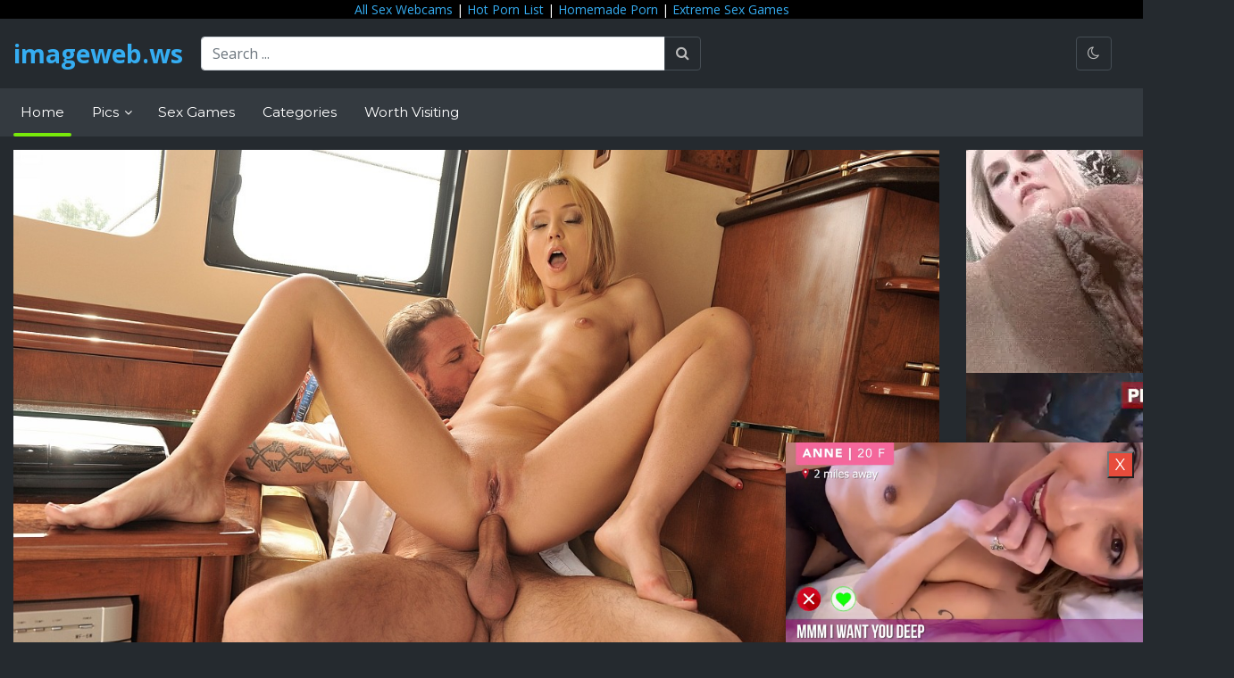

--- FILE ---
content_type: text/html; charset=UTF-8
request_url: https://www.imageweb.ws/pretty-blonde-nataly-von-has-anal-sex-with-older-guy-pornstar
body_size: 12877
content:
<!doctype html>
<html lang="en">
<head>
    <meta charset="UTF-8">
    <meta name="viewport"
          content="width=device-width, user-scalable=no, initial-scale=1.0, maximum-scale=1.0, minimum-scale=1.0">
    <meta http-equiv="X-UA-Compatible" content="ie=edge">
    <title>    Pretty Blonde Nataly Von Has Anal Sex With Older Guy Pornstar
 - imageweb.ws</title>
    <meta name="description" content="">
    <meta name="keywords" content="">

    <!-- CSS -->
    <link rel="stylesheet"
          href="https://fonts.googleapis.com/css2?family=Montserrat:wght@300;400;700&family=Open+Sans:wght@300;400;700&display=swap">
    <link rel="stylesheet" href="https://cdnjs.cloudflare.com/ajax/libs/twitter-bootstrap/4.3.1/css/bootstrap.min.css"
          integrity="sha256-YLGeXaapI0/5IgZopewRJcFXomhRMlYYjugPLSyNjTY=" crossorigin="anonymous"/>
    <link rel="stylesheet" href="https://cdnjs.cloudflare.com/ajax/libs/font-awesome/4.7.0/css/font-awesome.min.css"
          integrity="sha256-eZrrJcwDc/3uDhsdt61sL2oOBY362qM3lon1gyExkL0=" crossorigin="anonymous"/>
    <link rel="stylesheet" href="https://cdnjs.cloudflare.com/ajax/libs/flag-icon-css/3.4.6/css/flag-icon.min.css"
          integrity="sha256-YjcCvXkdRVOucibC9I4mBS41lXPrWfqY2BnpskhZPnw=" crossorigin="anonymous"/>
    <link rel="stylesheet" href="https://www.imageweb.ws/css/style.css">
    <link rel="stylesheet" href="https://cdnjs.cloudflare.com/ajax/libs/animate.css/4.1.1/animate.min.css"/>

    <!-- Favicons -->
    <link rel="shortcut icon" href="/images/favicon.jpg">
    <link href="/images/favicon.jpg" rel="apple-touch-icon"/>
    <link href="/images/favicon.jpg" rel="apple-touch-icon" sizes="152x152"/>
    <link href="/images/favicon.jpg" rel="apple-touch-icon" sizes="167x167"/>
    <link href="/images/favicon.jpg" rel="apple-touch-icon" sizes="180x180"/>
    <link href="/images/favicon.jpg" rel="icon" sizes="192x192"/>
    <link href="/images/favicon.jpg" rel="icon" sizes="128x128"/>

<!-- Google tag (gtag.js) -->
<script async src="https://www.googletagmanager.com/gtag/js?id=G-8DEJ8B8SW0"></script>
<script>
  window.dataLayer = window.dataLayer || [];
  function gtag(){dataLayer.push(arguments);}
  gtag('js', new Date());

  gtag('config', 'G-8DEJ8B8SW0');
</script>

</head>
<body class="darkmode">

<header>
    <div class="container-fluid" style="text-align: center; background-color:black">
<a href="https://allcams.xxx" target="_blank">All Sex Webcams</a> | 
<a href="https://hotpornlist.com/" target="_blank">Hot Porn List</a> | 
<a href="https://homemoviestube.com/" target="_blank">Homemade Porn</a> | 
<a href="https://network.nutaku.net/images/lp/lust-goddess/thumb-survey/1/?ats=eyJhIjo2NTMyNSwiYyI6NjA0MjUzLCJuIjoxLCJzIjoxLCJlIjoxMDkxMywicCI6Mn0=" target="_blank" rel="nofollow">Extreme Sex Games</a>

    </div>    
    <div class="container-fluid">
        <div class="flex-wrap">
            <div class="logo">
                <a href="/">imageweb.ws</a>
            </div>

            <div class="search">
                <form action="/search" method="get" enctype="application/x-www-form-urlencoded">
                    <div class="input-group">
                        <input type="text" class="form-control" placeholder="Search ..." aria-label="Search ..."
                               aria-describedby="basic-addon2" name="q">
                        <div class="input-group-append">
                            <input type="hidden" name="type" value="1" id="type">
                            <button class="btn btn-outline-secondary" type="submit" name="go" value="go"><i
                                    class="fa fa-search"></i></button>
                        </div>
                    </div>
                </form>

            </div>

            <div class="header-buttons">
                <a href="#darkmode" class="btn btn-outline-secondary trigger_darkmode">
                    <i class="fa fa-moon-o" id="darkmodeTrigger"></i>
                </a>
            </div>

            <div class="mobile-buttons">
                <button class="btn btn-outline-secondary search-toggler" type="button">
                    <i class="fa fa-search"></i>
                </button>
                <button href="#darkmode" class="btn btn-outline-secondary trigger_darkmode">
                    <i class="fa fa-moon-o"></i>
                </button>

                <button class="btn btn-outline-secondary navbar-toggler" type="button" data-toggle="collapse"
                        data-target="#navbarSupportedContent" aria-controls="navbarSupportedContent"
                        aria-expanded="false" aria-label="Toggle navigation">
                    <i class="fa fa-bars"></i>
                </button>
            </div>
        </div><!--//flex-wrap-->
    </div><!--//container-->
</header>

<nav class="navbar navbar-expand-lg navbar-dark bg-dark">
    <div class="container-fluid">

        <div class="collapse navbar-collapse" id="navbarSupportedContent">

            <ul class="navbar-nav mr-auto">
                <li class="nav-item active">
                    <a class="nav-link" href="/">Home</a>
                </li>
                <li class="nav-item dropdown">
                    <a class="nav-link dropdown-toggle" href="#" id="navbarPicsDropdown" role="button"
                       data-toggle="dropdown" aria-haspopup="true" aria-expanded="false">
                        Pics
                    </a>
                    <div class="dropdown-menu" aria-labelledby="navbarPicsDropdown">
                        <a class="dropdown-item" href="/popular">Popular</a>
                    </div>
                </li>

                <li class="nav-item">
                    <a href="https://porngames.games/" class="nav-link">Sex Games</a>
                </li>
                <li class="nav-item">
                    <a href="/categories" class="nav-link">Categories</a>
                </li>

		<li class="nav-item">
		    <a href="/news" class="nav-link">Worth Visiting</a>
		</li>

            </ul>

            <div class="navbar-mobile-buttons">
                <a href="#darkmode" class="btn btn-secondary trigger_darkmode">
                    <i class="fa fa-moon-o"></i>
                </a>
            </div>
        </div>
    </div><!--//container-->
</nav>

<main>
        <div class="container-fluid">

        <div class="row">
            <div class="col-sm-10 col-xs-12" style="text-align: center">
                <a href="/media/images/5/b/a/4/5ba431a8baa1c1470e2ffb3a64f8d2bb-13810.jpg"><img src="/media/images/5/b/a/4/5ba431a8baa1c1470e2ffb3a64f8d2bb-13810.jpg"></a>
		<h3 style="font-size:18px !important;">Pretty Blonde Nataly Von Has Anal Sex With Older Guy Pornstar</h3>
		<p align="center">
<script async type="application/javascript" src="https://a.realsrv.com/ad-provider.js"></script> 
 <ins class="adsbyexoclick" data-zoneid="4961138"></ins> 
 <script>(AdProvider = window.AdProvider || []).push({"serve": {}});</script>
		</p>
            </div>
            <div class="col-xl-2 col-sm-2 col-xs-12">
<script async type="application/javascript" src="https://a.realsrv.com/ad-provider.js"></script> 
 <ins class="adsbyexoclick" data-zoneid="4701538"></ins> 
 <script>(AdProvider = window.AdProvider || []).push({"serve": {}});</script>

 <script async type="application/javascript" src="https://a.realsrv.com/ad-provider.js"></script> 
 <ins class="adsbyexoclick" data-zoneid="4701540"></ins> 
 <script>(AdProvider = window.AdProvider || []).push({"serve": {}});</script>
    Premium Partners:<hr>
    <a href="https://mypornhere.com/" target="_blank">My Porn Here</a><br>
    <a href="https://watchmejerk.com/" target="_blank">Watch Me Jerk</a><br>
    <a href="https://freehdinterracialporn.in" target="_blank">HD Interracial Porn</a><br>
    <a href="https://pornpic.com" target="_blank">Porn Pic</a><br>
    <a href="https://justpicsplease.com" target="_blank">Porn Images</a><br><br>

</div>
        </div>

        <section class="title"><h3>Related Pornstars pics</h3></section>
        <div class="row">
            <div class="col-sm-12 col-xl-12 col-xs-12">
                <section class="grid gallery-grid are-images-unloaded">
                    <div class="grid-sizer col-6 col-sm-6 col-lg-4 col-xl-2"></div>
                                            <article class="grid-item item col-6-col-sm-6 col-lg-4 col-xl-2">
<span class="item-thumb">
		<iframe src="https://gorillatraffic.xyz/banner2.php" scrolling="no" style="margin: 0 auto; border: none; display: block; background-color: transparent; max-width: 100%; max-height: 100%; width: 300px; height: 250px;"></iframe>
</span>
</article>


<article class="grid-item item col-6 col-sm-6 col-lg-4 col-xl-2">
    <a href="/wallpaper-jesse-jane-blonde-pornstar-pussy-boobs-tits-naked-nude-desktop-wallpaper-girls-beaches-id-ftopx" class="item-link" title="Wallpaper Jesse Jane Blonde Pornstar Pussy Boobs Tits Naked Nude Desktop Wallpaper Girls Beaches Id Ftopx">
						<span class="item-thumb">
							<img src="/media/images/0/d/a/b/0dab8cfc75b1223e2b4904d796535657-thumb-14126.jpg" alt="Wallpaper Jesse Jane Blonde Pornstar Pussy Boobs Tits Naked Nude Desktop Wallpaper Girls Beaches Id Ftopx"/>
						</span>
        <span class="item-overlay top-left"><i class="fa fa-tag"></i> Wallpaper Jesse Jane...</span>


    </a>
</article>
                                            <article class="grid-item item col-6 col-sm-6 col-lg-4 col-xl-2">
    <a href="/xpics-me-naked-blondes-classy-blonde-brianna" class="item-link" title="Xpics Me Naked Blondes Classy Blonde Brianna">
						<span class="item-thumb">
							<img src="/media/images/1/6/6/e/166e5b2f029b882c72174a8ff0cd2401-thumb-14083.jpg" alt="Xpics Me Naked Blondes Classy Blonde Brianna"/>
						</span>
        <span class="item-overlay top-left"><i class="fa fa-tag"></i> Xpics Me Naked Blond...</span>


    </a>
</article>
                                            <article class="grid-item item col-6 col-sm-6 col-lg-4 col-xl-2">
    <a href="/hot-nude-babes-naked-models-openlife-carter-cruise-average-blonde-sex" class="item-link" title="Hot Nude Babes Naked Models Openlife Carter Cruise Average Blonde Sex">
						<span class="item-thumb">
							<img src="/media/images/7/a/d/a/7adae526734eb70579324bf044c8b12d-thumb-14077.jpg" alt="Hot Nude Babes Naked Models Openlife Carter Cruise Average Blonde Sex"/>
						</span>
        <span class="item-overlay top-left"><i class="fa fa-tag"></i> Hot Nude Babes Naked...</span>


    </a>
</article>
                                            <article class="grid-item item col-6 col-sm-6 col-lg-4 col-xl-2">
    <a href="/riley-evans-nude-blonde-babe-takes-on-fat-cock-in-bed-picture-11-and" class="item-link" title="Riley Evans Nude Blonde Babe Takes On Fat Cock In Bed Picture 11 And">
						<span class="item-thumb">
							<img src="/media/images/d/5/5/b/d55b58d5a0e9661e70e8719d1f133e52-thumb-14047.jpg" alt="Riley Evans Nude Blonde Babe Takes On Fat Cock In Bed Picture 11 And"/>
						</span>
        <span class="item-overlay top-left"><i class="fa fa-tag"></i> Riley Evans Nude Blo...</span>


    </a>
</article>
                                            <article class="grid-item item col-6 col-sm-6 col-lg-4 col-xl-2">
    <a href="/blonde-ex-girlfriend-riley-evans-stripping-naked-while-gardening-blonde-girl-pussy-babe-nipples" class="item-link" title="Blonde Ex Girlfriend Riley Evans Stripping Naked While Gardening Blonde Girl Pussy Babe Nipples">
						<span class="item-thumb">
							<img src="/media/images/0/8/d/e/08de1d313b9f829e7e04e515c4aadef1-thumb-14044.jpg" alt="Blonde Ex Girlfriend Riley Evans Stripping Naked While Gardening Blonde Girl Pussy Babe Nipples"/>
						</span>
        <span class="item-overlay top-left"><i class="fa fa-tag"></i> Blonde Ex Girlfriend...</span>


    </a>
</article>
                                            <article class="grid-item item col-6 col-sm-6 col-lg-4 col-xl-2">
    <a href="/throated-jordan-pryce-gorgeous-blonde-erotic" class="item-link" title="Throated Jordan Pryce Gorgeous Blonde Erotic">
						<span class="item-thumb">
							<img src="/media/images/4/d/a/6/4da6b1f3cedb00026fb59173f424a9fd-thumb-13983.jpg" alt="Throated Jordan Pryce Gorgeous Blonde Erotic"/>
						</span>
        <span class="item-overlay top-left"><i class="fa fa-tag"></i> Throated Jordan Pryc...</span>


    </a>
</article>
                                            <article class="grid-item item col-6 col-sm-6 col-lg-4 col-xl-2">
    <a href="/scoreland-jordan-pryce-contain-blonde-xxx-naked" class="item-link" title="Scoreland Jordan Pryce Contain Blonde Xxx Naked">
						<span class="item-thumb">
							<img src="/media/images/8/2/4/4/8244f91c985b22daab03301193491fac-thumb-13980.jpg" alt="Scoreland Jordan Pryce Contain Blonde Xxx Naked"/>
						</span>
        <span class="item-overlay top-left"><i class="fa fa-tag"></i> Scoreland Jordan Pry...</span>


    </a>
</article>
                                            <article class="grid-item item col-6 col-sm-6 col-lg-4 col-xl-2">
    <a href="/megatittied-blonde-jordan-pryce-gets-her-judicious-jugs-covered-in-xvideos" class="item-link" title="Megatittied Blonde Jordan Pryce Gets Her Judicious Jugs Covered In Xvideos">
						<span class="item-thumb">
							<img src="/media/images/c/4/5/f/c45f1abc4146564498384d3e48fd97d1-thumb-13981.jpg" alt="Megatittied Blonde Jordan Pryce Gets Her Judicious Jugs Covered In Xvideos"/>
						</span>
        <span class="item-overlay top-left"><i class="fa fa-tag"></i> Megatittied Blonde J...</span>


    </a>
</article>
                                            <article class="grid-item item col-6 col-sm-6 col-lg-4 col-xl-2">
    <a href="/jordan-pryce-blonde-with-big-tits-porn" class="item-link" title="Jordan Pryce Blonde With Big Tits Porn">
						<span class="item-thumb">
							<img src="/media/images/5/9/4/0/594077bf5a489f32a9900c13686ea156-thumb-13978.jpg" alt="Jordan Pryce Blonde With Big Tits Porn"/>
						</span>
        <span class="item-overlay top-left"><i class="fa fa-tag"></i> Jordan Pryce Blonde...</span>


    </a>
</article>
                                            <article class="grid-item item col-6 col-sm-6 col-lg-4 col-xl-2">
    <a href="/hot-nude-babes-naked-models-milehighmedia-sensi-pearl-xxx-blonde-sexo" class="item-link" title="Hot Nude Babes Naked Models Milehighmedia Sensi Pearl Xxx Blonde Sexo">
						<span class="item-thumb">
							<img src="/media/images/f/d/1/4/fd142d1d8f20c6585278b19e6d5a8ca1-thumb-13963.jpg" alt="Hot Nude Babes Naked Models Milehighmedia Sensi Pearl Xxx Blonde Sexo"/>
						</span>
        <span class="item-overlay top-left"><i class="fa fa-tag"></i> Hot Nude Babes Naked...</span>


    </a>
</article>
                                            <article class="grid-item item col-6 col-sm-6 col-lg-4 col-xl-2">
    <a href="/blonde-kagney-linn-karter-reveals-big-breasts-and-sexy-curves-sexpin-net-free-porn-pics-sex" class="item-link" title="Blonde Kagney Linn Karter Reveals Big Breasts And Sexy Curves Sexpin Net Free Porn Pics Sex">
						<span class="item-thumb">
							<img src="/media/images/5/d/c/f/5dcfbba906aa381954e74bd6499471fa-thumb-13954.jpg" alt="Blonde Kagney Linn Karter Reveals Big Breasts And Sexy Curves Sexpin Net Free Porn Pics Sex"/>
						</span>
        <span class="item-overlay top-left"><i class="fa fa-tag"></i> Blonde Kagney Linn K...</span>


    </a>
</article>
                                            <article class="grid-item item col-6 col-sm-6 col-lg-4 col-xl-2">
    <a href="/sexy-blonde-babe-kagney-linn-karter-shows-her-hot-naked-all" class="item-link" title="Sexy Blonde Babe Kagney Linn Karter Shows Her Hot Naked All">
						<span class="item-thumb">
							<img src="/media/images/1/d/e/f/1def5f322fe7e4bafa7efc0d65f6fa58-thumb-13950.jpg" alt="Sexy Blonde Babe Kagney Linn Karter Shows Her Hot Naked All"/>
						</span>
        <span class="item-overlay top-left"><i class="fa fa-tag"></i> Sexy Blonde Babe Kag...</span>


    </a>
</article>
                                            <article class="grid-item item col-6 col-sm-6 col-lg-4 col-xl-2">
    <a href="/mike-john-vip-rachel-milan-rachel-milan-loves-to-stuff-cocks-into-her-pretty-little-mouth-in-these-hot-gangbang-photos-mike-john-vip-536795-sex" class="item-link" title="Mike John Vip Rachel Milan Rachel Milan Loves To Stuff Cocks Into Her Pretty Little Mouth In These Hot Gangbang Photos Mike John Vip 536795 Sex">
						<span class="item-thumb">
							<img src="/media/images/d/3/c/f/d3cf639c153c5ac9c6c17ccdd6c1cc7b-thumb-13887.jpg" alt="Mike John Vip Rachel Milan Rachel Milan Loves To Stuff Cocks Into Her Pretty Little Mouth In These Hot Gangbang Photos Mike John Vip 536795 Sex"/>
						</span>
        <span class="item-overlay top-left"><i class="fa fa-tag"></i> Mike John Vip Rachel...</span>


    </a>
</article>
                                            <article class="grid-item item col-6 col-sm-6 col-lg-4 col-xl-2">
    <a href="/horny-blonde-embry-prada-porn-pic-novoporn" class="item-link" title="Horny Blonde Embry Prada Porn Pic Novoporn">
						<span class="item-thumb">
							<img src="/media/images/a/6/e/4/a6e41bee084ea25d1c23def24ec6e793-thumb-13871.jpg" alt="Horny Blonde Embry Prada Porn Pic Novoporn"/>
						</span>
        <span class="item-overlay top-left"><i class="fa fa-tag"></i> Horny Blonde Embry P...</span>


    </a>
</article>
                                            <article class="grid-item item col-6 col-sm-6 col-lg-4 col-xl-2">
    <a href="/suzenet-chloe-jones-high-res-blonde-sexo" class="item-link" title="Suzenet Chloe Jones High Res Blonde Sexo">
						<span class="item-thumb">
							<img src="/media/images/4/1/1/b/411bc3efd3764a6e19e9346b40ced099-thumb-13819.jpg" alt="Suzenet Chloe Jones High Res Blonde Sexo"/>
						</span>
        <span class="item-overlay top-left"><i class="fa fa-tag"></i> Suzenet Chloe Jones...</span>


    </a>
</article>
                                            <article class="grid-item item col-6 col-sm-6 col-lg-4 col-xl-2">
    <a href="/nataly-von-in-laundry-room-closeups-by-in-the-erotic" class="item-link" title="Nataly Von In Laundry Room Closeups By In The Erotic">
						<span class="item-thumb">
							<img src="/media/images/d/2/8/6/d2867e6e0411d4f87c2ed28f1cc58d39-thumb-13811.jpg" alt="Nataly Von In Laundry Room Closeups By In The Erotic"/>
						</span>
        <span class="item-overlay top-left"><i class="fa fa-tag"></i> Nataly Von In Laundr...</span>


    </a>
</article>
                                            <article class="grid-item item col-6 col-sm-6 col-lg-4 col-xl-2">
    <a href="/babesnetwork-nataly-von-fresh-panties-sexo-access-vip" class="item-link" title="Babesnetwork Nataly Von Fresh Panties Sexo Access Vip">
						<span class="item-thumb">
							<img src="/media/images/e/9/5/e/e95e81ea7b0d6f03c4a89e36a222ba48-thumb-13809.jpg" alt="Babesnetwork Nataly Von Fresh Panties Sexo Access Vip"/>
						</span>
        <span class="item-overlay top-left"><i class="fa fa-tag"></i> Babesnetwork Nataly...</span>


    </a>
</article>
                                            <article class="grid-item item col-6 col-sm-6 col-lg-4 col-xl-2">
    <a href="/hot-nude-babes-naked-models-dpfanatics-nataly-von-xxx-skinny-sex" class="item-link" title="Hot Nude Babes Naked Models Dpfanatics Nataly Von Xxx Skinny Sex">
						<span class="item-thumb">
							<img src="/media/images/a/c/c/8/acc8603a77962276b420c5dddb0f4046-thumb-13807.jpg" alt="Hot Nude Babes Naked Models Dpfanatics Nataly Von Xxx Skinny Sex"/>
						</span>
        <span class="item-overlay top-left"><i class="fa fa-tag"></i> Hot Nude Babes Naked...</span>


    </a>
</article>
                                            <article class="grid-item item col-6 col-sm-6 col-lg-4 col-xl-2">
    <a href="/nataly-von-gets-fucked-in-the-ass-on-a-boat-16" class="item-link" title="Nataly Von Gets Fucked In The Ass On A Boat 16">
						<span class="item-thumb">
							<img src="/media/images/c/4/e/2/c4e29f6732eeebd874366afee508a6a5-thumb-13808.jpg" alt="Nataly Von Gets Fucked In The Ass On A Boat 16"/>
						</span>
        <span class="item-overlay top-left"><i class="fa fa-tag"></i> Nataly Von Gets Fuck...</span>


    </a>
</article>
                                            <article class="grid-item item col-6 col-sm-6 col-lg-4 col-xl-2">
    <a href="/nubiles-net-nataly-von-horny-nataly-von-finger-fucks-her-wet-pussy-8" class="item-link" title="Nubiles Net Nataly Von Horny Nataly Von Finger Fucks Her Wet Pussy 8">
						<span class="item-thumb">
							<img src="/media/images/9/a/b/8/9ab8e8c9cd36e611f3ac8d43756fd358-thumb-13805.jpg" alt="Nubiles Net Nataly Von Horny Nataly Von Finger Fucks Her Wet Pussy 8"/>
						</span>
        <span class="item-overlay top-left"><i class="fa fa-tag"></i> Nubiles Net Nataly V...</span>


    </a>
</article>
                                            <article class="grid-item item col-6 col-sm-6 col-lg-4 col-xl-2">
    <a href="/classnudes-nataly-von-transparent-glamour-poon-porn" class="item-link" title="Classnudes Nataly Von Transparent Glamour Poon Porn">
						<span class="item-thumb">
							<img src="/media/images/3/2/f/4/32f4b1be2eccea8974b6e61c08539ab3-thumb-13806.jpg" alt="Classnudes Nataly Von Transparent Glamour Poon Porn"/>
						</span>
        <span class="item-overlay top-left"><i class="fa fa-tag"></i> Classnudes Nataly Vo...</span>


    </a>
</article>
                                            <article class="grid-item item col-6 col-sm-6 col-lg-4 col-xl-2">
    <a href="/twistys-nataly-von-nude-shaved-pussy-comment-hd" class="item-link" title="Twistys Nataly Von Nude Shaved Pussy Comment Hd">
						<span class="item-thumb">
							<img src="/media/images/3/f/f/8/3ff89ce055889f950e5819a140b8ab2a-thumb-13804.jpg" alt="Twistys Nataly Von Nude Shaved Pussy Comment Hd"/>
						</span>
        <span class="item-overlay top-left"><i class="fa fa-tag"></i> Twistys Nataly Von N...</span>


    </a>
</article>
                                            <article class="grid-item item col-6 col-sm-6 col-lg-4 col-xl-2">
    <a href="/nataly-von-pic" class="item-link" title="Nataly Von Pic">
						<span class="item-thumb">
							<img src="/media/images/b/a/6/1/ba616c75f3ccc0feb8a425687e135a7b-thumb-13802.jpg" alt="Nataly Von Pic"/>
						</span>
        <span class="item-overlay top-left"><i class="fa fa-tag"></i> Nataly Von Pic</span>


    </a>
</article>
                                            <article class="grid-item item col-6 col-sm-6 col-lg-4 col-xl-2">
    <a href="/nataly-von-sex-picture" class="item-link" title="Nataly Von Sex Picture">
						<span class="item-thumb">
							<img src="/media/images/5/d/2/b/5d2b1bbb19cd4360203c6453e80fd8a2-thumb-13803.jpg" alt="Nataly Von Sex Picture"/>
						</span>
        <span class="item-overlay top-left"><i class="fa fa-tag"></i> Nataly Von Sex Pictu...</span>


    </a>
</article>
                                            <article class="grid-item item col-6 col-sm-6 col-lg-4 col-xl-2">
    <a href="/nikki-kane-blonde-centerfold-in" class="item-link" title="Nikki Kane Blonde Centerfold In">
						<span class="item-thumb">
							<img src="/media/images/a/c/2/5/ac2548beb76c584d6fa51bbb0fcb2dd3-thumb-13779.jpg" alt="Nikki Kane Blonde Centerfold In"/>
						</span>
        <span class="item-overlay top-left"><i class="fa fa-tag"></i> Nikki Kane Blonde Ce...</span>


    </a>
</article>
                                            <article class="grid-item item col-6 col-sm-6 col-lg-4 col-xl-2">
    <a href="/nikki-kane-hot-alluring-blonde-bitches-mobile" class="item-link" title="Nikki Kane Hot Alluring Blonde Bitches Mobile">
						<span class="item-thumb">
							<img src="/media/images/8/3/1/a/831a9bd815ad7326853d9bdf2e90ea28-thumb-13775.jpg" alt="Nikki Kane Hot Alluring Blonde Bitches Mobile"/>
						</span>
        <span class="item-overlay top-left"><i class="fa fa-tag"></i> Nikki Kane Hot Allur...</span>


    </a>
</article>
                                            <article class="grid-item item col-6 col-sm-6 col-lg-4 col-xl-2">
    <a href="/evilangel-indigo-augustine-some-blonde-nude" class="item-link" title="Evilangel Indigo Augustine Some Blonde Nude">
						<span class="item-thumb">
							<img src="/media/images/5/6/9/5/5695bf31cc86aa91d74b1ce087d539f7-thumb-13573.jpg" alt="Evilangel Indigo Augustine Some Blonde Nude"/>
						</span>
        <span class="item-overlay top-left"><i class="fa fa-tag"></i> Evilangel Indigo Aug...</span>


    </a>
</article>
                                            <article class="grid-item item col-6 col-sm-6 col-lg-4 col-xl-2">
    <a href="/hot-nude-babes-naked-models-blacksonblondes-shane-diesel-ura-big-cock-token" class="item-link" title="Hot Nude Babes Naked Models Blacksonblondes Shane Diesel Ura Big Cock Token">
						<span class="item-thumb">
							<img src="/media/images/e/a/9/6/ea962373c32a24aa36e73ab2633bceb3-thumb-13539.jpg" alt="Hot Nude Babes Naked Models Blacksonblondes Shane Diesel Ura Big Cock Token"/>
						</span>
        <span class="item-overlay top-left"><i class="fa fa-tag"></i> Hot Nude Babes Naked...</span>


    </a>
</article>
                                            <article class="grid-item item col-6 col-sm-6 col-lg-4 col-xl-2">
    <a href="/mofosworldwide-avril-sun-storms-blonde-nude-sexy-porn" class="item-link" title="Mofosworldwide Avril Sun Storms Blonde Nude Sexy Porn">
						<span class="item-thumb">
							<img src="/media/images/c/7/d/f/c7df6839b14006cc233b634e97fb3e3e-thumb-13532.jpg" alt="Mofosworldwide Avril Sun Storms Blonde Nude Sexy Porn"/>
						</span>
        <span class="item-overlay top-left"><i class="fa fa-tag"></i> Mofosworldwide Avril...</span>


    </a>
</article>
                                            <article class="grid-item item col-6 col-sm-6 col-lg-4 col-xl-2">
    <a href="/sexy-blonde-madison-getting" class="item-link" title="Sexy Blonde Madison Getting">
						<span class="item-thumb">
							<img src="/media/images/9/d/f/3/9df3142962f5fdf5f4a501eec64b971b-thumb-13477.jpg" alt="Sexy Blonde Madison Getting"/>
						</span>
        <span class="item-overlay top-left"><i class="fa fa-tag"></i> Sexy Blonde Madison...</span>


    </a>
</article>
                                            <article class="grid-item item col-6 col-sm-6 col-lg-4 col-xl-2">
    <a href="/lovely-fitness-blonde-madison-scott-with-amazing-big-tits-and-smooth-pussy-a" class="item-link" title="Lovely Fitness Blonde Madison Scott With Amazing Big Tits And Smooth Pussy A">
						<span class="item-thumb">
							<img src="/media/images/2/c/d/2/2cd2f3fa946ebd9a977b3b638f91adad-thumb-13478.jpg" alt="Lovely Fitness Blonde Madison Scott With Amazing Big Tits And Smooth Pussy A"/>
						</span>
        <span class="item-overlay top-left"><i class="fa fa-tag"></i> Lovely Fitness Blond...</span>


    </a>
</article>
                                            <article class="grid-item item col-6 col-sm-6 col-lg-4 col-xl-2">
    <a href="/sexy-blonde-madison-scott-shows-off-her-flexibility-while-naked-in-the-pornpics" class="item-link" title="Sexy Blonde Madison Scott Shows Off Her Flexibility While Naked In The Pornpics">
						<span class="item-thumb">
							<img src="/media/images/5/d/1/d/5d1d1d7fd2ae2c179588dea5b5b51a40-thumb-13471.jpg" alt="Sexy Blonde Madison Scott Shows Off Her Flexibility While Naked In The Pornpics"/>
						</span>
        <span class="item-overlay top-left"><i class="fa fa-tag"></i> Sexy Blonde Madison...</span>


    </a>
</article>
                                            <article class="grid-item item col-6 col-sm-6 col-lg-4 col-xl-2">
    <a href="/beautiful-busty-blonde-capri-cavanni-posing-nude-the" class="item-link" title="Beautiful Busty Blonde Capri Cavanni Posing Nude The">
						<span class="item-thumb">
							<img src="/media/images/1/0/7/f/107f9e03b4623e2e64d117bc7ebdc0e1-thumb-13457.jpg" alt="Beautiful Busty Blonde Capri Cavanni Posing Nude The"/>
						</span>
        <span class="item-overlay top-left"><i class="fa fa-tag"></i> Beautiful Busty Blon...</span>


    </a>
</article>
                                            <article class="grid-item item col-6 col-sm-6 col-lg-4 col-xl-2">
    <a href="/hot-nude-babes-naked-models-mommyblowsbest-jennifer-best-professional-blonde-mobile-sex" class="item-link" title="Hot Nude Babes Naked Models Mommyblowsbest Jennifer Best Professional Blonde Mobile Sex">
						<span class="item-thumb">
							<img src="/media/images/3/f/c/e/3fcee7e47d9a32ca2455c8ce01a1e00d-thumb-13447.jpg" alt="Hot Nude Babes Naked Models Mommyblowsbest Jennifer Best Professional Blonde Mobile Sex"/>
						</span>
        <span class="item-overlay top-left"><i class="fa fa-tag"></i> Hot Nude Babes Naked...</span>


    </a>
</article>
                                            <article class="grid-item item col-6 col-sm-6 col-lg-4 col-xl-2">
    <a href="/blonde-milf-jennifer-best-slowly-loses-off-her-lingerie-and-pinches-the-nips-of-big-melons-definebabe-com-qpornx-qpornx" class="item-link" title="Blonde Milf Jennifer Best Slowly Loses Off Her Lingerie And Pinches The Nips Of Big Melons Definebabe Com Qpornx Qpornx">
						<span class="item-thumb">
							<img src="/media/images/1/1/f/4/11f4723411f9f289c4c5c5195b95e566-thumb-13445.jpg" alt="Blonde Milf Jennifer Best Slowly Loses Off Her Lingerie And Pinches The Nips Of Big Melons Definebabe Com Qpornx Qpornx"/>
						</span>
        <span class="item-overlay top-left"><i class="fa fa-tag"></i> Blonde Milf Jennifer...</span>


    </a>
</article>
                                            <article class="grid-item item col-6 col-sm-6 col-lg-4 col-xl-2">
    <a href="/busty-pornstar-with-blonde-hair-jennifer-best-shows-her-incredible-body-definebabe" class="item-link" title="Busty Pornstar With Blonde Hair Jennifer Best Shows Her Incredible Body Definebabe">
						<span class="item-thumb">
							<img src="/media/images/2/8/c/2/28c2e55f674b51199e171ec364667d8f-thumb-13441.jpg" alt="Busty Pornstar With Blonde Hair Jennifer Best Shows Her Incredible Body Definebabe"/>
						</span>
        <span class="item-overlay top-left"><i class="fa fa-tag"></i> Busty Pornstar With...</span>


    </a>
</article>
                                            <article class="grid-item item col-6 col-sm-6 col-lg-4 col-xl-2">
    <a href="/creamy-blonde-sami-st-clair-gets-on-a-boat-with-a-dude-and-gets-a-hardcore-definebabe" class="item-link" title="Creamy Blonde Sami St Clair Gets On A Boat With A Dude And Gets A Hardcore Definebabe">
						<span class="item-thumb">
							<img src="/media/images/8/6/9/a/869a82baa593f1d6c500e8ad18fd4956-thumb-13406.jpg" alt="Creamy Blonde Sami St Clair Gets On A Boat With A Dude And Gets A Hardcore Definebabe"/>
						</span>
        <span class="item-overlay top-left"><i class="fa fa-tag"></i> Creamy Blonde Sami S...</span>


    </a>
</article>
                                            <article class="grid-item item col-6 col-sm-6 col-lg-4 col-xl-2">
    <a href="/mysistershotfriend-sami-st-clair-exploring-blonde-naked" class="item-link" title="Mysistershotfriend Sami St Clair Exploring Blonde Naked">
						<span class="item-thumb">
							<img src="/media/images/a/0/e/5/a0e59d0c94f42fc245a7c9fd59efe365-thumb-13404.jpg" alt="Mysistershotfriend Sami St Clair Exploring Blonde Naked"/>
						</span>
        <span class="item-overlay top-left"><i class="fa fa-tag"></i> Mysistershotfriend S...</span>


    </a>
</article>
                                            <article class="grid-item item col-6 col-sm-6 col-lg-4 col-xl-2">
    <a href="/naughtyamerica-sami-st-clair-some-blonde-hottest" class="item-link" title="Naughtyamerica Sami St Clair Some Blonde Hottest">
						<span class="item-thumb">
							<img src="/media/images/3/7/c/5/37c5c6f74c8d9cc67f8d6ecb3aaf6559-thumb-13399.jpg" alt="Naughtyamerica Sami St Clair Some Blonde Hottest"/>
						</span>
        <span class="item-overlay top-left"><i class="fa fa-tag"></i> Naughtyamerica Sami...</span>


    </a>
</article>
                                            <article class="grid-item item col-6 col-sm-6 col-lg-4 col-xl-2">
    <a href="/hot-nude-babes-naked-models-twistys-ava-ramon-terrific-blonde-porn" class="item-link" title="Hot Nude Babes Naked Models Twistys Ava Ramon Terrific Blonde Porn">
						<span class="item-thumb">
							<img src="/media/images/3/f/c/7/3fc746d4a119e2c8fa1da951e941b122-thumb-13373.jpg" alt="Hot Nude Babes Naked Models Twistys Ava Ramon Terrific Blonde Porn"/>
						</span>
        <span class="item-overlay top-left"><i class="fa fa-tag"></i> Hot Nude Babes Naked...</span>


    </a>
</article>
                                    </section>
            </div>
        </div>

    </div>
</main>

<footer style="text-align: center;margin-top:20px;margin-bottom: 20px;">
    <p>
        <script type="application/javascript" data-idzone="4701534" src="https://a.realsrv.com/nativeads-v2.js" ></script>
    </p>
    <p>Copyright &copy; 2020 imageweb.ws. All rights reserved. For any dmca send an email
        to dmca@imageweb.ws</p>
</footer>

<script src="https://cdnjs.cloudflare.com/ajax/libs/modernizr/2.8.3/modernizr.min.js"></script><!--//modernizr-->
<script src="https://ajax.googleapis.com/ajax/libs/jquery/1.11.1/jquery.min.js"></script>
<script src="https://cdnjs.cloudflare.com/ajax/libs/twitter-bootstrap/4.3.1/js/bootstrap.bundle.min.js"
        integrity="sha256-fzFFyH01cBVPYzl16KT40wqjhgPtq6FFUB6ckN2+GGw=" crossorigin="anonymous"></script>
<script src="https://cdnjs.cloudflare.com/ajax/libs/jquery-migrate/1.2.1/jquery-migrate.min.js"></script>
<!--//jquery migrate-->
<script src="https://cdnjs.cloudflare.com/ajax/libs/masonry/4.2.2/masonry.pkgd.min.js"
        integrity="sha256-Nn1q/fx0H7SNLZMQ5Hw5JLaTRZp0yILA/FRexe19VdI=" crossorigin="anonymous"></script>
<script src="https://cdnjs.cloudflare.com/ajax/libs/jquery.imagesloaded/4.1.4/imagesloaded.min.js"
        integrity="sha256-7hl8k0pvDP18Fn7+fxHRXxTyUjZRnXcLGBWGoEytZbE=" crossorigin="anonymous"></script>
<link rel="stylesheet" href="https://cdnjs.cloudflare.com/ajax/libs/fancybox/3.5.7/jquery.fancybox.min.css"
      integrity="sha256-Vzbj7sDDS/woiFS3uNKo8eIuni59rjyNGtXfstRzStA=" crossorigin="anonymous"/>
<script src="https://cdnjs.cloudflare.com/ajax/libs/fancybox/3.5.7/jquery.fancybox.min.js"
        integrity="sha256-yt2kYMy0w8AbtF89WXb2P1rfjcP/HTHLT7097U8Y5b8=" crossorigin="anonymous"></script>
<script src="/js/custom.js"></script>

<!--
<script type="application/javascript" src="https://a.realsrv.com/video-slider.js"></script>
<script type="application/javascript">
var adConfig = {
    "idzone": 4701530,
    "frequency_period": 5,
    "close_after": 0,
    "on_complete": "repeat",
    "branding_enabled": 0,
    "screen_density": 25
};
ExoVideoSlider.init(adConfig);
</script>
-->

<script src="https://gorillatraffic.xyz/slider/bundle.js"></script>


<script id="aclib" type="text/javascript" src="//acscdn.com/script/aclib.js"></script>
<script type="text/javascript">
    aclib.runInPagePush({
        zoneId: '9467174',
        refreshRate: 30,
        maxAds: 2,
    });
</script>

<script type="application/javascript">
(function() {

    //version 1.0.0

    var adConfig = {
    "ads_host": "a.pemsrv.com",
    "syndication_host": "s.pemsrv.com",
    "idzone": 4701528,
    "popup_fallback": false,
    "popup_force": false,
    "chrome_enabled": true,
    "new_tab": false,
    "frequency_period": 60,
    "frequency_count": 1,
    "trigger_method": 3,
    "trigger_class": "",
    "trigger_delay": 0,
    "only_inline": false,
    "t_venor": false
};

window.document.querySelectorAll||(document.querySelectorAll=document.body.querySelectorAll=Object.querySelectorAll=function o(e,i,t,n,r){var c=document,a=c.createStyleSheet();for(r=c.all,i=[],t=(e=e.replace(/\[for\b/gi,"[htmlFor").split(",")).length;t--;){for(a.addRule(e[t],"k:v"),n=r.length;n--;)r[n].currentStyle.k&&i.push(r[n]);a.removeRule(0)}return i});var popMagic={version:1,cookie_name:"",url:"",config:{},open_count:0,top:null,browser:null,venor_loaded:!1,venor:!1,configTpl:{ads_host:"",syndication_host:"",idzone:"",frequency_period:720,frequency_count:1,trigger_method:1,trigger_class:"",popup_force:!1,popup_fallback:!1,chrome_enabled:!0,new_tab:!1,cat:"",tags:"",el:"",sub:"",sub2:"",sub3:"",only_inline:!1,t_venor:!1,trigger_delay:0,cookieconsent:!0},init:function(o){if(void 0!==o.idzone&&o.idzone){void 0===o.customTargeting&&(o.customTargeting=[]),window.customTargeting=o.customTargeting||null;var e=Object.keys(o.customTargeting).filter(function(o){return o.search("ex_")>=0});for(var i in e.length&&e.forEach((function(o){return this.configTpl[o]=null}).bind(this)),this.configTpl)Object.prototype.hasOwnProperty.call(this.configTpl,i)&&(void 0!==o[i]?this.config[i]=o[i]:this.config[i]=this.configTpl[i]);void 0!==this.config.idzone&&""!==this.config.idzone&&(!0!==this.config.only_inline&&this.loadHosted(),this.addEventToElement(window,"load",this.preparePop))}},getCountFromCookie:function(){if(!this.config.cookieconsent)return 0;var o=popMagic.getCookie(popMagic.cookie_name),e=void 0===o?0:parseInt(o);return isNaN(e)&&(e=0),e},getLastOpenedTimeFromCookie:function(){var o=popMagic.getCookie(popMagic.cookie_name),e=null;if(void 0!==o){var i=o.split(";")[1];e=i>0?parseInt(i):0}return isNaN(e)&&(e=null),e},shouldShow:function(){if(popMagic.open_count>=popMagic.config.frequency_count)return!1;var o=popMagic.getCountFromCookie();let e=popMagic.getLastOpenedTimeFromCookie(),i=Math.floor(Date.now()/1e3),t=e+popMagic.config.trigger_delay;return(!e||!(t>i))&&(popMagic.open_count=o,!(o>=popMagic.config.frequency_count))},venorShouldShow:function(){return!popMagic.config.t_venor||popMagic.venor_loaded&&"0"===popMagic.venor},setAsOpened:function(){var o=1;o=0!==popMagic.open_count?popMagic.open_count+1:popMagic.getCountFromCookie()+1;let e=Math.floor(Date.now()/1e3);popMagic.config.cookieconsent&&popMagic.setCookie(popMagic.cookie_name,`${o};${e}`,popMagic.config.frequency_period)},loadHosted:function(){var o=document.createElement("script");for(var e in o.type="application/javascript",o.async=!0,o.src="//"+this.config.ads_host+"/popunder1000.js",o.id="popmagicldr",this.config)Object.prototype.hasOwnProperty.call(this.config,e)&&"ads_host"!==e&&"syndication_host"!==e&&o.setAttribute("data-exo-"+e,this.config[e]);var i=document.getElementsByTagName("body").item(0);i.firstChild?i.insertBefore(o,i.firstChild):i.appendChild(o)},preparePop:function(){if(!("object"==typeof exoJsPop101&&Object.prototype.hasOwnProperty.call(exoJsPop101,"add"))){if(popMagic.top=self,popMagic.top!==self)try{top.document.location.toString()&&(popMagic.top=top)}catch(o){}if(popMagic.cookie_name="zone-cap-"+popMagic.config.idzone,popMagic.config.t_venor&&popMagic.shouldShow()){var e=new XMLHttpRequest;e.onreadystatechange=function(){e.readyState==XMLHttpRequest.DONE&&(popMagic.venor_loaded=!0,200==e.status&&(popMagic.venor=e.responseText))};var i="https:"!==document.location.protocol&&"http:"!==document.location.protocol?"https:":document.location.protocol;e.open("GET",i+"//"+popMagic.config.syndication_host+"/venor.php",!0);try{e.send()}catch(t){popMagic.venor_loaded=!0}}if(popMagic.buildUrl(),popMagic.browser=popMagic.browserDetector.detectBrowser(navigator.userAgent),popMagic.config.chrome_enabled||"chrome"!==popMagic.browser.name&&"crios"!==popMagic.browser.name){var n=popMagic.getPopMethod(popMagic.browser);popMagic.addEvent("click",n)}}},getPopMethod:function(o){return popMagic.config.popup_force||popMagic.config.popup_fallback&&"chrome"===o.name&&o.version>=68&&!o.isMobile?popMagic.methods.popup:o.isMobile?popMagic.methods.default:"chrome"===o.name?popMagic.methods.chromeTab:popMagic.methods.default},buildUrl:function(){var o,e,i="https:"!==document.location.protocol&&"http:"!==document.location.protocol?"https:":document.location.protocol,t=top===self?document.URL:document.referrer,n={type:"inline",name:"popMagic",ver:this.version},r="";customTargeting&&Object.keys(customTargeting).length&&("object"==typeof customTargeting?Object.keys(customTargeting):customTargeting).forEach(function(e){"object"==typeof customTargeting?o=customTargeting[e]:Array.isArray(customTargeting)&&(o=scriptEl.getAttribute(e)),r+=`&${e.replace("data-exo-","")}=${o}`}),this.url=i+"//"+this.config.syndication_host+"/splash.php?cat="+this.config.cat+"&idzone="+this.config.idzone+"&type=8&p="+encodeURIComponent(t)+"&sub="+this.config.sub+(""!==this.config.sub2?"&sub2="+this.config.sub2:"")+(""!==this.config.sub3?"&sub3="+this.config.sub3:"")+"&block=1&el="+this.config.el+"&tags="+this.config.tags+"&cookieconsent="+this.config.cookieconsent+"&scr_info="+encodeURIComponent(btoa((e=n).type+"|"+e.name+"|"+e.ver))+r},addEventToElement:function(o,e,i){o.addEventListener?o.addEventListener(e,i,!1):o.attachEvent?(o["e"+e+i]=i,o[e+i]=function(){o["e"+e+i](window.event)},o.attachEvent("on"+e,o[e+i])):o["on"+e]=o["e"+e+i]},addEvent:function(o,e){var i;if("3"==popMagic.config.trigger_method){for(r=0,i=document.querySelectorAll("a");r<i.length;r++)popMagic.addEventToElement(i[r],o,e);return}if("2"==popMagic.config.trigger_method&&""!=popMagic.config.trigger_method){var t,n=[];t=-1===popMagic.config.trigger_class.indexOf(",")?popMagic.config.trigger_class.split(" "):popMagic.config.trigger_class.replace(/\s/g,"").split(",");for(var r=0;r<t.length;r++)""!==t[r]&&n.push("."+t[r]);for(r=0,i=document.querySelectorAll(n.join(", "));r<i.length;r++)popMagic.addEventToElement(i[r],o,e);return}popMagic.addEventToElement(document,o,e)},setCookie:function(o,e,i){if(!this.config.cookieconsent)return!1;i=parseInt(i,10);var t=new Date;t.setMinutes(t.getMinutes()+parseInt(i));var n=encodeURIComponent(e)+"; expires="+t.toUTCString()+"; path=/";document.cookie=o+"="+n},getCookie:function(o){if(!this.config.cookieconsent)return!1;var e,i,t,n=document.cookie.split(";");for(e=0;e<n.length;e++)if(i=n[e].substr(0,n[e].indexOf("=")),t=n[e].substr(n[e].indexOf("=")+1),(i=i.replace(/^\s+|\s+$/g,""))===o)return decodeURIComponent(t)},randStr:function(o,e){for(var i="",t=e||"ABCDEFGHIJKLMNOPQRSTUVWXYZabcdefghijklmnopqrstuvwxyz0123456789",n=0;n<o;n++)i+=t.charAt(Math.floor(Math.random()*t.length));return i},isValidUserEvent:function(o){return"isTrusted"in o&&!!o.isTrusted&&"ie"!==popMagic.browser.name&&"safari"!==popMagic.browser.name||0!=o.screenX&&0!=o.screenY},isValidHref:function(o){return void 0!==o&&""!=o&&!/\s?javascript\s?:/i.test(o)},findLinkToOpen:function(o){var e=o,i=!1;try{for(var t=0;t<20&&!e.getAttribute("href")&&e!==document&&"html"!==e.nodeName.toLowerCase();)e=e.parentNode,t++;var n=e.getAttribute("target");n&&-1!==n.indexOf("_blank")||(i=e.getAttribute("href"))}catch(r){}return popMagic.isValidHref(i)||(i=!1),i||window.location.href},getPuId:function(){return"ok_"+Math.floor(89999999*Math.random()+1e7)},browserDetector:{browserDefinitions:[["firefox",/Firefox\/([0-9.]+)(?:\s|$)/],["opera",/Opera\/([0-9.]+)(?:\s|$)/],["opera",/OPR\/([0-9.]+)(:?\s|$)$/],["edge",/Edg(?:e|)\/([0-9._]+)/],["ie",/Trident\/7\.0.*rv:([0-9.]+)\).*Gecko$/],["ie",/MSIE\s([0-9.]+);.*Trident\/[4-7].0/],["ie",/MSIE\s(7\.0)/],["safari",/Version\/([0-9._]+).*Safari/],["chrome",/(?!Chrom.*Edg(?:e|))Chrom(?:e|ium)\/([0-9.]+)(:?\s|$)/],["chrome",/(?!Chrom.*OPR)Chrom(?:e|ium)\/([0-9.]+)(:?\s|$)/],["bb10",/BB10;\sTouch.*Version\/([0-9.]+)/],["android",/Android\s([0-9.]+)/],["ios",/Version\/([0-9._]+).*Mobile.*Safari.*/],["yandexbrowser",/YaBrowser\/([0-9._]+)/],["crios",/CriOS\/([0-9.]+)(:?\s|$)/]],detectBrowser:function(o){var e=o.match(/Android|BlackBerry|iPhone|iPad|iPod|Opera Mini|IEMobile|WebOS|Windows Phone/i);for(var i in this.browserDefinitions){var t=this.browserDefinitions[i];if(t[1].test(o)){var n=t[1].exec(o),r=n&&n[1].split(/[._]/).slice(0,3),c=Array.prototype.slice.call(r,1).join("")||"0";return r&&r.length<3&&Array.prototype.push.apply(r,1===r.length?[0,0]:[0]),{name:t[0],version:r.join("."),versionNumber:parseFloat(r[0]+"."+c),isMobile:e}}}return{name:"other",version:"1.0",versionNumber:1,isMobile:e}}},methods:{default:function(o){if(!popMagic.shouldShow()||!popMagic.venorShouldShow()||!popMagic.isValidUserEvent(o))return!0;var e=o.target||o.srcElement,i=popMagic.findLinkToOpen(e);return window.open(i,"_blank"),popMagic.setAsOpened(),popMagic.top.document.location=popMagic.url,void 0!==o.preventDefault&&(o.preventDefault(),o.stopPropagation()),!0},chromeTab:function(o){if(!popMagic.shouldShow()||!popMagic.venorShouldShow()||!popMagic.isValidUserEvent(o)||void 0===o.preventDefault)return!0;o.preventDefault(),o.stopPropagation();var e=top.window.document.createElement("a"),i=o.target||o.srcElement;e.href=popMagic.findLinkToOpen(i),document.getElementsByTagName("body")[0].appendChild(e);var t=new MouseEvent("click",{bubbles:!0,cancelable:!0,view:window,screenX:0,screenY:0,clientX:0,clientY:0,ctrlKey:!0,altKey:!1,shiftKey:!1,metaKey:!0,button:0});t.preventDefault=void 0,e.dispatchEvent(t),e.parentNode.removeChild(e),window.open(popMagic.url,"_self"),popMagic.setAsOpened()},popup:function(o){if(!popMagic.shouldShow()||!popMagic.venorShouldShow()||!popMagic.isValidUserEvent(o))return!0;var e="";if(popMagic.config.popup_fallback&&!popMagic.config.popup_force){var i,t=Math.max(Math.round(.8*window.innerHeight),300),n=Math.max(Math.round(.7*window.innerWidth),300);e="menubar=1,resizable=1,width="+n+",height="+t+",top="+(window.screenY+100)+",left="+(window.screenX+100)}var r=document.location.href,c=window.open(r,popMagic.getPuId(),e);setTimeout(function(){c.location.href=popMagic.url},200),popMagic.setAsOpened(),void 0!==o.preventDefault&&(o.preventDefault(),o.stopPropagation())}}};    popMagic.init(adConfig);
})();


</script>

</body>
</html>


--- FILE ---
content_type: text/html; charset=UTF-8
request_url: https://syndication.realsrv.com/splash.php?native-settings=1&idzone=4701534&cookieconsent=true&&scr_info=bmF0aXZlYWRzfHwy&p=https%3A%2F%2Fwww.imageweb.ws%2Fpretty-blonde-nataly-von-has-anal-sex-with-older-guy-pornstar
body_size: 5980
content:
{"layout":{"widgetHeaderContentHtml":"<a target=\"_blank\" href=\"https:\/\/www.exoclick.com\" rel=\"nofollow\">Powered By <span><\/span><\/a>","branding_logo":"\/\/s3t3d2y1.afcdn.net\/widget-branding-logo.png","branding_logo_hover":"\/\/s3t3d2y1.afcdn.net\/widget-branding-logo-hover.png","itemsPerRow":4,"itemsPerCol":1,"font_family":"Arial, Helvetica, Verdana, sans-serif","header_font_size":"12px","header_font_color":"#999999","widget_background_color":"transparent","widget_width":"2430px","minimum_width_for_full_sized_layout":"450px","item_height":"300px","item_padding":"10px","image_height":"450px","image_width":"600px","text_margin_top":"3px","text_margin_bottom":"3px","text_margin_left":"0px","text_margin_right":"0px","title_font_size":"14px","title_font_color":"#2599d2","title_font_weight":"bold","title_decoration":"none","title_hover_color":"#2599d2","title_hover_font_weight":"bold","title_hover_decoration":"none","description_font_size":"14px","description_font_color":"#555555","description_font_weight":"normal","description_decoration":"none","description_hover_color":"#0055FF","description_hover_font_weight":"normal","description_hover_decoration":"none","open_in_new_window":1,"mobile_responsive_type":1,"header_is_on_top":1,"header_text_align":"right","title_enabled":1,"description_enabled":0,"image_border_size":"","image_border_color":"","text_align":"left","customcss_enabled":0,"customcss":null,"header_enabled":0,"mobile_breakpoint":450,"spacing_v":0,"spacing_h":10,"zoom":1,"mobile_rows":1,"mobile_cols":2,"use_v2_script":1,"text_enabled":1,"mobile_image_width":600,"mobile_text_box_size":90,"mobile_text_enabled":1,"mobile_text_position":"bottom","mobile_image_height":450,"delaySeconds":0,"frequency":0,"frequencyCount":0,"publisherAdType":"native-recommendation","adTriggerType":"","popTriggerMethod":"","popTriggerClasses":"","item_spacing_on_each_side":"5px","text_position":"bottom","text_box_size":"90px","widget_height":"540px","brand_enabled":0,"brand_font_size":"11px","brand_font_color":"#555555","brand_font_weight":"normal","brand_decoration":"none"},"data":[{"image":"https:\/\/s3t3d2y1.afcdn.net\/library\/475567\/317639452f22027627bfaad336510fe1c68b9bb6.jpg","optimum_image":"https:\/\/s3t3d2y1.afcdn.net\/library\/475567\/a8b2f585bccaff8bc0ecbeb183628f1d43bc2f7d.webp","url":"https:\/\/syndication.realsrv.com\/click.php?d=H4sIAAAAAAAAA11TUW.bMBD.K7zkFdkG2_A4rd2iRUuqJaTRXiJj0wQFDLFN0kT.8TtD23WTEXfcfb7zd5_hlGYEMY_90bnezpIvM_INHiVclb7Gsmvhow4v2dTyFPfHfpZ8k7PkAWOKZ4Sdqht85Ewe3YHII9Ekf0FpmmfH840yAFgj98fOOi3aCpB1Kw7VtSrjq4XkRZhauLrT.1pNNRHFGcogJTt9qYyFnN07I.Sp1geAdEb9mi_V_Gm5nD9tFimVSUHW921RDG17bs6ta5xaUIxNv1sPplcLtkXmvPiRbDdbXNyfh_7cDK21Y4L3yXpo1M.A6fVKu6TtzYD7wba9I9iSM0YtblqD7ik6G7Xgl_2TVqv4JNaDZFXYtgsVxi79bvO8JWRLNhivJPs_uR7a4L5uD4Tj.5I8Pv5eZvv69Gt.nud3veL7O002l_77KVRCgrGCkxsmRcmLYrdFd8SeOWFo97wTZPXAQSp273Q1zS7lCNMkDZMD7Q6duU3xfBqmdeCjGAXNbO3eNuU0pwmbZLzCaCE0ogftTNC1WIcmThzgZjxcr9cZ.fouILhBwq.9qZy7gVM2nVYVOFo40YTIpdPwPooAE1o0YGz1GjbW7gima1RlwB6GgO47o60TxnvkMWcZZ0CW.k8XxicxzmOCcUxSwLxfFv9G3edZ2Is8S0cDlxp775OEeJJVOGW5THOO00xJrqgssUSYleKlpAzQ5J9OaFwRUI7ew9HVRhPZaKIaTUQjoBkByShQjIBgFOhFI7kIqEXvxKJwoqkwxYymOAMvpSjHnMM54ZTIv.XDwh9ojCEJOZJ6Qjwd496DNp_Qfxf5XGKy9qZVLccfLTaVaKy5hF97HI__aAptLlB_tfAJxlX.kjPG.YtkSSkS0EMltFR5qZis_gCYpBakNgQAAA--&cb=e2e_696d3f21956162.87978702","title":"Craigslist for Sex in Columbus Tonight\ud83d\ude18\u2764\ufe0f","description":"Rich Mature Cougars in Columbus Want to Meet You Tonight\ud83d\udc49\ud83e\udd70","brand":"Rich-Mature-Cougars.com","original_url":"https:\/\/date4x.com\/im\/click.php?c=1151&key=96chtg2ch2n29f04498hqy56&src_hostname=imageweb.ws&variation_id=115051808&conversions_tracking=ordRHNdHPNNHPTK45c3U2SzVUUummqlqmtltdK511rpXSurpdK6V0rqKJ3VTV1UzWupqlumssdK6V07p3SuldM6V0rpnOnt3mpru1pusmpt21s2q10m1lmr0z40qrdK7v_PndO.kaSuc6eV0rpXSuldK6V0rpXTWV22V2T11Oc6V0rpXSuldK6V0rpXSumdK6VxVg271zN2EEZN8_ikRHqH9znO7_z53TvpGkrpXT0a66U72y12Ub7UUXV0z06W7260XWXa2OD7A&zone_id=4701534&category_id=98&cost=0.01&site_id=959536&keyword=&country=USA&tags=www,imageweb,ws,pretty,blonde,nataly,von,has,anal,sex,with,older,guy,pornstar","image_position":"50% 50%","size":"300x300"},{"image":"https:\/\/s3t3d2y1.afcdn.net\/library\/952586\/3800f178d433bf2a228877090ceeccba1629473e.jpg","optimum_image":"https:\/\/s3t3d2y1.afcdn.net\/library\/952586\/d9a1febc3fd195afa4ee0493a58a4a8e02808088.webp","url":"https:\/\/syndication.realsrv.com\/click.php?d=[base64].3OpDaCt8qHXWtp8I4rwq0wxBGbVRbplTVeL7I7KyqIxynJrsYgP37QdOVZ5mGuf3zqrrSpdNG.kxo73qzwb_7IzOdm_7FEWVTl.m83S6nM.ny_WMi4QFdHUNg6Aryrysmq7Q6XK7mf95FQC63qw6XaczGRJ9nP1m4TqE4Pra1ce8K5qm31A1W3V5.tdq6nJRtqyodQd11xR1S6GhRyAF5IUmV06OOp2p09uyTBfuIVp1iYyylPR58iFNvVm_hpSGdA2wSAbm2.aqKyy8hO9UwXVOn562c.9tf3iZHqf.tVyot6tg61P964DiYCsorD4V2eId19doTbzIC4KABd4mCiVdPKr7uzvsT1I1rf2ALiEEDLoVlPSUVFQK862ThrnguxTApRw1Nz.a0TfG92wsMb3hiTGAwxjGqKFehj70E.4r4F6aqFQkMSQEZByh4yWq6Y9M9njOKTdUSSDSOGgo5yZwzo0zWMkZjOQMNnLQRA5ayLEGctA.jjWP01vHQeM4N9s4BtORfgiQgoOHiAvig1LG7gGlZhTY4eFFBgTQRxrsDpZMjeh3jMHf1Tf916B9kEue7oTB9oIZe3w7r_ks030StfuqdHUW5Y0.2T.EvnFDwFfiE.ZbzIxKGBGJYrtMKM5wjkkWZdIHiJMdi.U_0_btiHQEAAA-&cb=e2e_696d3f219585d1.41097196","title":"Take total control of your AI Girl on GirlfriendGPT","description":"Pussy or Anal, Big Tits or Fat Ass! You\u2019re in total control of your AI Girl","brand":"GirlfriendGPT","original_url":"https:\/\/0iio9.rttrk.com\/68f66824fb5928d6d0045efb?sub1=120237916&sub2=imageweb.ws&sub3=98&sub4=7751464&sub5=USA&sub6=959536&sub7=4701534&sub8=&sub9=&sub10=xx&sub11=8&sub12=0&sub13=www,imageweb,ws,pretty,blonde,nataly,von,has,anal,sex,with,older,guy,pornstar&sub14=https:\/\/imageweb.ws&ref_id=ordRHNdHPNNHPTK45c3U2SzVUUumnlnosumrdPZXNLW511rpXSurpdK6V0rqKJ3VTV1UzWupqlumssdK6V07p3SuldM6V0rpnOnt3mpru1pusmpt21s2q10m1lmr0z40qrdK7v_PndO.kaSuc6aed0rpXSuldK6V0rpXTWV22V2T11Oc6V0rpXSuldK6V0rpXSumdK6VxVg271zN2EEZN8_ikRHqH9znO7_z53TvpGkrpXUZ521Sy70Z2SzTzaT08a8UUU3U8XaV62OD7A--&cost=0.0001","image_position":"50% 50%","size":""},{"image":"https:\/\/s3t3d2y1.afcdn.net\/library\/940460\/c70716959f604c807ce300235e0a89a00dc7b693.jpg","optimum_image":"https:\/\/s3t3d2y1.afcdn.net\/library\/940460\/985bc73325929fcf3e46f79d4cef12a38a399529.webp","url":"https:\/\/syndication.realsrv.com\/click.php?d=H4sIAAAAAAAAA1VT226jMBD9FV7yCPL4guGx2rYbbbRJVAKJ8lIZQxIULg6GpEH..DWku.3KCIaZc2bGx2PucxqgwCBz6jqlZ.Rphl_tc7vdvKLWnXClqLQnm8o6S1FnRX20ljypACCckde.dYUq3EPeyZN7Kroim5Hnru3zGfY7Zclq8jDCWYowdlkmhEsFla4g6OCG6YFjCNMcgbAM3afrPi0Lfcpby6IcASPUBmRZyHMnjtbZtNnbfJnN18vlfL1ZUCZJjKMhieO.qvSlqXWlsvU.SfYRA2jVLupblS38BLWXxS.SbBKIh22vLmVfaT0FuCJRX2a_R4yqV3VHKtX2oHqbqsOg8QVQBWXVooGiS5st.PV9XWcr7yyiXvqiQ1OZ8lFF7TbbBOMEbwBW8uH5Foz6ajQ_kiPmMCzxy8t.GbwX57f5ZR4O9Yq_D4xsrurn2YLldo8Tskv2KOb7YYiCbUT2aCO2d5Ls4jjpn7lV54eVWRTH2qrDPw_UnihwP7C_2GemqMQxv.Wpd9OGeBB6GMDD1GKAM2L7oOZTaxNOXGR8On0M2GUMIdjgIAfqh5KGFh9kkmdMpiAR.Kk4pMy3aPxfpTF96DPL5Ixxahw7Vc5fgHPTjmrzrrs7adnUWe7UohPl3bk2tXMS2hG1KB2dfzi3ojs5TZnlrXPs745q2nEwW8d2NbWIDAOfURinmDIUAue2Y2zAN5_xcQV2Hw8LwAbtzqw4tmNs2BQxJo6evuG_Fp5IHnpxmUEegvGFEPzLp._2WkjRFU3ttbkodXsdL8yk24PwVfhq660WhhMekpwhKSkVIBCSAeIyk.EBBQyl8AcgWuqNlwMAAA--&cb=e2e_696d3f2195a840.33998029","title":"InstaCams video chat","description":"Sexy talks with real strangers in real time","brand":"InstaCams","original_url":"https:\/\/www.insta-cams.com\/landing\/chp8119?ur-api-fetch-hitid=true&tpcampid=5375b022-5daa-4a4c-a30f-9bf7219be01a&subPublisher=4701534&clicktag=ordRHNdHPNNHPTK45c3U2SzVUUummsqonsmpdPZVVZS511rpXSurpdK6V0rqKJ3VTV1UzWupqlumssdK6V07p3SuldM6V0rpnOnt3mpru1pusmpt21s2q10m1lmr0z40qrdK7v_PndO.kaSuc6at0rpXSuldK6V0rpXTWV22V2T11Oc6V0rpXSuldK6V0rpXSumdK6VxVg271zN2EEZN8_ikRHqH9znO7_z53TvpGkrpXcWZ2V3XVZ0U7ZzzS8WS3Z0TaWy3VXUUVuD7&Campaign=7674808","image_position":"50% 50%","size":"300x300"},{"image":"https:\/\/s3t3d2y1.afcdn.net\/library\/940460\/fc33d6a142c2e1b247c45a550ddaf028093d840a.jpg","optimum_image":"https:\/\/s3t3d2y1.afcdn.net\/library\/940460\/9a98fa6f1bb2de04a58ed48762b6ba81d15108f7.webp","url":"https:\/\/syndication.realsrv.com\/click.php?d=H4sIAAAAAAAAA11T247aMBD9lbzwSOTxPY9Vd7eoqICWAKu.rGwnQEQSgu3Agvzxddhtt60mSiZzzlxyJhZcUElpQGHvfedG5MsIP8Xrcrmkrmp3dbmtK.tTc2xitFZtEYPR27VSABqRp96OVVeNt6U3._G.8lUxIg_e9uUIc98Z1XT3CC6LUmUGxkxLNqaFEWOlkRzTLCMF07iUmYgZrteLXteV25c2ZlGBgBEaAVNX5uDVLgaPtniezIrJYjabLPIpZYas8PK2Xq36pnGnY.tdWyxe8uJZMQDbvSx72xVTvkb2NP1O1vkaVrdN353qvnHuDoiOLPu6.DFwunbeetJ0toeud03nMTh8AtRA3Vh0o.hki6k4vy7aYp4e1LI3vBzSXoYK9y7dS75ZY7zGOcDc8P_BZd8M7tt6hwXcZvjx8edMvlaH58lpkt3auXi9MZKfu2.HSDZGoyvfbDRXIjf59YaJljk3iucg10b3D4NsX6PMqtq1UR3xsdC4URBcxlfMWagatSsvpU4vLpAUshQDpJhGDghGsBQ4fGgdMjnkosDp_REgWgiE4IBlCZRnhmYCqIwrLJjRYBBwrbaa8cjG_3QaymcUYpjTjMiQxL8q.U1ILi7pbOn9NdH1sS3KpFVe1dfkfGyTvXKJalWduPItuVR.nxzrorTJrr8m3dG2ziubhPA.IgoMOKMgo0cZykCIOHGcF4UPfDAZv.PdA4hgxKI4cTQc2B0JYbX88hf_0_A9KUWPYxZQimC4IQR_6rlrPBVG.erYprZUtbPn4bzcdXtP.Gx8jv3m00AMBiylVpmmWFEFGKEtJSwDrSXo7S.sp8j_lwMAAA--&cb=e2e_696d3f2195c838.11016789","title":"Wanna join the ride?","description":"Flirt with Horny Singles \ud83d\udccd Columbus","brand":"SingleFlirt","original_url":"https:\/\/www.singleflirt.com\/landing\/gn8710?ur-api-fetch-hitid=true&tpcampid=2edea9c1-5b85-4dc7-ab08-4993d5b2e897&subPublisher=4701534&clicktag=ordRHNdHPNNHPTK45c3U2SzVUUummsqontsndPXTdRa511rpXSurpdK6V0rqKJ3VTV1UzWupqlumssdK6V07p3SuldM6V0rpnOnt3mpru1pusmpt21s2q10m1lmr0z40qrdK7v_PndO.kaSuc6eV0rpXSuldK6V0rpXTWV22V2T11Oc6V0rpXSuldK6V0rpXSumdK6VxVg271zN2EEZN8_ikRHqH9znO7_z53TvpGkrpXccb0y6WWb6a7TcTyz23b8T6ca6T18VcbuD7&Campaign=7674844","image_position":"50% 50%","size":"300x300"}],"ext":[]}

--- FILE ---
content_type: text/css
request_url: https://www.imageweb.ws/css/style.css
body_size: 16580
content:
@charset "utf-8";

/* Startup CSS */
body { height:100%; min-height:100%; font-size:14px; background:#FFF; color:#222; font-family:'Open Sans', Arial, Helvetica, sans-serif; overflow-x:hidden; }
pre { color:#CCC; }
.hide { display:none !important; }
p { margin-bottom:10px; }
img { max-width:100%; height:auto; }
.clear { clear:both; }

.font-Montserrat { font-family:'Montserrat', Arial, Helvetica, sans-serif; }
.fw-400 { font-weight:400 !important; }
.fw-700 { font-weight:700 !important; }
h1, h2, h3, h4, h5, h6 { font-family:'Montserrat', Arial, Helvetica, sans-serif; font-weight:700; }
input[type="submit"],
input[type="button"],
button, a.btn, .navbar { font-family:'Montserrat', Arial, Helvetica, sans-serif; }

a, .btn, input[type="submit"], input[type="button"], button, .item .item-thumb img, .item a.item-link .item-overlay { -webkit-transition: all 200ms ease-in-out; -moz-transition: all 200ms ease-in-out; -ms-transition: all 200ms ease-in-out; -o-transition: all 200ms ease-in-out; transition: all 200ms ease-in-out; }

.main-container { padding-left:0; padding-right:0; float:left; width:100%; }

/* reveal grid after images loaded */
.grid { display:inline-block; width:100%; }
.grid.are-images-unloaded { opacity:0; }
.grid.are-images-unloaded .grid-item { opacity:0; max-height:100px; overflow:hidden; }

.grid-sizer, .grid-item { padding:5px; }

.grid-item img { width:100%; height:auto; }
.grid-item video { width:100%; height:auto; }

/* Main Color: #eb008b PINK // #35adf2 BLUE // Secondary: #b1086c // #006faf BLUE */
.highlight { color:#35adf2 !important; }
a { color:#35adf2; }
a:hover { color:#006faf; }
.btn-primary, .btn-primary.disabled, .btn-primary:disabled { background:#35adf2; border:1px solid #35adf2; }
.btn-primary.disabled, .btn-primary:disabled, .form-control:disabled, .form-control[readonly] { cursor:not-allowed; }
.btn-primary:hover { background:#006faf; border:1px solid #006faf; }
.dropdown-item.active, .dropdown-item:active { background-color:#35adf2; }

.wrapper { width:1000px; position:relative; margin:0 auto; }

/* Bootstrap overrides */
.btn-outline-secondary { border-color:#ced4da; }
.navbar-dark .navbar-nav .nav-link { color:#FFF; }
#loginModal .input-group-text,
#forgotPasswordModal .input-group-text,
#signUpModal .input-group-text { display:inline-block; min-width:42px; text-align:center; }

/* Generic Paddings */
.padding-zero { padding: 0; }
.padding-left-zero { padding-left:0; }
.padding-right-zero { padding-left:0; }
.padding-left-100 { padding-left:100px; }
.padding-left-75 { padding-left:75px; }
.padding-left-50 { padding-left:50px; }
.padding-right-100 { padding-right:100px; }
.padding-right-75 { padding-right:75px; }
.padding-right-50 { padding-right:50px; }
.padding-top-100 { padding-top:100px; }
.padding-top-75 { padding-top:75px; }
.padding-top-50 { padding-top:50px; }
.padding-top-25 { padding-top:25px; }
.padding-bottom-100 { padding-bottom:100px; }
.padding-bottom-75 { padding-bottom:75px; }
.padding-bottom-50 { padding-bottom:50px; }
.padding-bottom-25 { padding-bottom:25px; }

/* Bootstrap Overrides */
.tooltip { font-size:10px !important; }

/* Custom Styles */

@media (min-width: 1200px){
	.container-xl {	max-width:1600px; }
}
@media (min-width: 992px){
	.container-xl {	max-width:100%; }
}
@media (min-width: 768px){
	.container-xl { max-width: 100%; }
}
@media (max-width: 767px){
	.hidden-sm, .hidden-xs { display:none !important; }
}
.wrapper {
	display: table;
	width: 100%;
	height: 100%;
	table-layout: fixed;
	overflow: hidden;
	transition: opacity .6s;
}

.flex-wrap { display:flex; flex-wrap:nowrap; }

.logo {
	font-size: 28px;
	font-weight: 700;
	-ms-flex-positive: 0;
	    flex-grow: 0;
	-ms-flex-negative: 0;
	    flex-shrink: 0;
	display: -ms-flexbox;
	display: flex;
	-ms-flex-align: center;
	    align-items: center;
}

.logo h1, .logo h2 { font-size:28px; margin:0; }
.logo img { max-width:250px; }

.logo a {
	display: block;
	color: #35adf2;
}

.logo span {
	color: #1d2022;
}

.search {
	-ms-flex-positive: 1;
	    flex-grow: 1;
	-ms-flex-negative: 1;
	    flex-shrink: 1;
	min-width: 1px;
	padding: 20px;
	max-width:600px;
}

.search .input-group .input-group-append .btn.dropdown-toggle { border-radius:0; border-right:0; }

.header-buttons {
	-ms-flex-positive: 1;
	    flex-grow: 0;
	-ms-flex-negative: 1;
	    flex-shrink: 1;
	min-width: 1px;
	padding: 20px;
	margin-left:auto;
}

.navbar-mobile-buttons { display:none; margin-bottom:15px; }
.mobile-buttons { display:none; padding:20px 5px; }
.mobile-buttons .search-toggler { display:none; }
.mobile-buttons button { min-height:38px; }
@media screen and (max-width: 992px) {
	.logo img { max-width:160px; }
	.header-buttons { display:none; }
	.mobile-buttons { display:inline-block; }
	header .flex-wrap { justify-content:space-between; position:relative; }
	.navbar .navbar-nav .nav-item { margin-left:15px !important; border-bottom:1px solid #555d65; }
	.navbar .navbar-nav .nav-item:last-child { margin-right:15px !important; border-bottom:0; }
}
@media screen and (max-width: 740px) {
	.search { display:none; min-width:100%; position:absolute; top:100%; left:0; border:1px solid #CCC; border-radius:5px; background:#f1f1f1; z-index:10; }
	.mobile-buttons { padding:10px 5px; }
	.mobile-buttons .search-toggler { display:inline-block; }
}
@media screen and (max-width: 479px) {
	.logo, .logo h1, .logo h2 { font-size:18px; }
	.logo img { max-width:160px; }
	.search { padding:4px; }
	.mobile-buttons .trigger_darkmode { display:none; }
	.mobile-buttons .trigger_login { display:none; }
	.navbar-mobile-buttons { display:inline-block; width:100%; text-align:center; }
}

.navbar { padding:0; margin-bottom:15px; }
.navbar .navbar-nav { font-size:1.1em; }
.navbar .navbar-nav .nav-item { position:relative; margin-right:15px; }
.navbar .navbar-nav .nav-item:last-child { margin-right:0; }
.navbar .navbar-nav .nav-item .nav-link { position:relative; padding:1em .5rem; }
.navbar .navbar-nav .nav-item.active>.nav-link,
.navbar .navbar-nav .nav-link.active,
.navbar .navbar-nav .nav-link.show,
.navbar .navbar-nav .show>.nav-link {
	color:#FFF; position:relative;
}
.navbar .navbar-nav .active, .navbar .navbar-nav .nav-item.active .nav-link { position:relative; }
.navbar .navbar-nav .nav-item.active .nav-link::before,
.navbar .navbar-nav .nav-item:focus .nav-link::before, .navbar .navbar-nav .nav-item:hover .nav-link::before {
	content:'';
	position:absolute; bottom:0; left:0; width:100%; height:4px; background-color: #78ea0a; border-radius:4px;
}
.navbar .navbar-nav .nav-item.outgoing-link .nav-link::after {
	content:"\f105";
	font:normal normal normal 14px/1 FontAwesome;
	position:absolute; top:8px; right:0;
	transform: rotate(-45deg);
}
.dropdown-toggle::after {
	border:0;
	vertical-align:0;
	content:"\f105";
	font:normal normal normal 14px/1 FontAwesome;
	transform: rotate(90deg);
}

.navbar .navbar-nav .nav-item.megamenu {
	position: static;
}

.navbar .navbar-nav .nav-item.megamenu .dropdown-menu {
	width:98%;
	margin-left:2px;
	column-count:6;
}
.navbar .navbar-nav .nav-item.megamenu .dropdown-menu .dropdown-item {
}

section.title {}
section.title h1, section.title h2, section.title h3, section.title h4 { display:inline-block; font-size:18px; vertical-align:middle; }
section.title h1 span, section.title h2 span, section.title h3 span, section.title h4 span { color:#35adf2; }

ul.title-additional-tags { display:inline-block; width:100%; list-style:none; margin:0; padding:0; margin-bottom:15px; }
ul.title-additional-tags li { display:inline-block; margin-bottom:4px; }
ul.title-additional-tags li .btn { font-size:1em; }
ul.title-additional-tags li .dropdown-menu.max-height { max-height:200px; overflow-y:auto; }

.filter-options { display:inline-block; width:auto; margin-left:15px; vertical-align:middle; margin-bottom:15px; font-size:0; }
.filter-options a.btn { font-size:14px; }

/* Item Hover */
.item { position:relative; border-radius:5px; }
.item a.item-link { display:inline-block; position:relative; border-radius:5px; border:1px solid #ced4da; overflow:hidden; }
.item a.item-link .item-thumb { display:inline-block; width:100%; vertical-align:top; overflow:hidden; }
.item a.item-link .item-thumb img { display:inline-block; max-width:100%; width:100%; border-radius:5px; }
.item a.item-link .item-overlay { display:inline-block; position:absolute; padding:5px; background:rgba(0,0,0,0.3); color:#FFF; text-shadow:#000 1px 1px 1px; font-size:12px; top:0; left:0; }
.item a.item-link .item-overlay.top-left { top:0; left:0; right:auto; bottom:auto; border-radius:5px 0 5px 0;  font-size:1.1em; }
.item a.item-link .item-overlay.top-right { top:0; left:auto; right:0; bottom:auto; border-radius:0 5px 0 5px; }
.item a.item-link .item-overlay.bottom-left { top:auto; left:0; right:auto; bottom:0; border-radius:0 5px 0 5px; }
.item a.item-link .item-overlay.bottom-right { top:auto; left:auto; right:0; bottom:0; border-radius:5px 0 5px 0; }
.item a.item-link .item-overlay .flag-icon { display:inline-block; margin-left:5px; }
.item:hover a.item-link .item-thumb img { -webkit-transform:scale(1.05);-moz-transform:scale(1.05);-ms-transform:scale(1.05);-o-transform:scale(1.05);transform:scale(1.05); }
.item:hover a.item-link .item-overlay { opacity:0.5; }
@media screen and (max-width: 479px) {
	.item a.item-link .item-overlay.top-left { font-size:12px; }
}

.scroll_up {
	position: fixed;
	bottom: 40px;
	right: 40px;
	z-index: 999;
	width: 30px;
	height: 30px;
	box-shadow: 0 0 10px rgba(0, 0, 0, 0.06);
	background-color: #35adf2;
	border-radius: 30px;
	cursor: pointer;
	opacity: 0;
	visibility: hidden;
	transition: background .3s, opacity .3s, visibility .3s;
}

.scroll_up.show { opacity:1; visibility:visible; }

.scroll_up i {
	position: absolute;
	top: 50%;
	left: 50%;
	transform: translate3d(-50%, -50%, 0);
	color: #fff;
	font-size: 16px;
	color: #fff;
}

@media screen and (min-width: 1025px) {
	.scroll_up:hover { background-color:#1d2022; }
}
@media screen and (max-width: 1000px) {
	.scroll_up { right:20px; bottom:40px; }
}
@media screen and (max-width: 767px) {
	.scroll_up { width:40px; height:40px; }
}
@media screen and (max-width: 1000px) {
	.scroll_up i { font-size:16px; }
}

.gallery-grid .grid-item a, .gallery-grid .grid-item a img { width:100%; max-width:100%; }
.gallery-info {}
.gallery-info .gallery-info-sponsored { border:1px solid #ececec; background:#f1f1f1; padding:10px; text-align:center; }
.gallery-info .gallery-info-sponsored em { display:inline-block; width:100%; margin-bottom:10px; }
.gallery-info .gallery-info-sponsored a { display:inline-block; width:100%; }
.gallery-info .gallery-info-sponsored a img { display:inline-block; max-width:100%; margin-bottom:10px; }
.gallery-info .gallery-info-sponsored a span { display:inline-block; width:100%; text-align:center; font-weight:700; font-size:12px; }

.gallery-info .gallery-info-details { display:table; }
.gallery-info .gallery-info-details .gallery-item-row { display:table-row; }
.gallery-info .gallery-info-details .gallery-item-row .gallery-item-label { display:table-cell; width:100px; padding:8px 0; }

.gallery-info .gallery-info-buttons {}
.gallery-info .gallery-info-buttons .share_options { display:none; margin:15px 0; }
.gallery-info .gallery-info-buttons .share_options .a2a_default_style a { float:none !important; display:inline-block !important; }

@media screen and (max-width: 479px) {
	.gallery-info .gallery-info-details { display:inline-block; }
	.gallery-info .gallery-info-details .gallery-item-row { display:inline-block; width:100%; margin-bottom:10px; }
	.gallery-info .gallery-info-details .gallery-item-row .gallery-item-label { display:inline-block; width:100%; padding:2px 0; font-weight:700; }
	.gallery-info .gallery-info-details .gallery-item-row .gallery-item-data .btn { margin-bottom:4px; }
	.gallery-info .gallery-info-buttons .btn { margin-bottom:4px; }
}

.video-item { margin-bottom:15px; }
.ntv-ads { text-align:center; }
.ntv-ads .upsale-link { display:inline-block; margin-bottom:20px; }

#footer { display:inline-block; width:100%; text-align:center; position:relative; border-top:1px solid #e9e9e9; padding:25px 0; background-color:#ececec; }
#footer .footer-links { text-align:left; }
#footer .footer-title { display:inline-block; width:100%; font-weight:700; margin-bottom:10px; }
#footer .footer-links ul { display:inline-block; width:100%; margin:0; padding:0; list-style:none; }
#footer .footer-links ul li { display:inline-block; width:100%; margin-bottom:5px; }
#footer .footer-links ul.columns-4 { column-count:4; }
#footer .footer-links ul.columns-3 { column-count:3; }
#footer .footer-links ul.columns-2 { column-count:2; }
#footer .footer-bottom { display:inline-block; width:100%; margin-top:10px; padding-top:10px; border-top:1px solid #CCC; }

@media (max-width: 767px){
	#footer .footer-links ul.columns-4, #footer .footer-links ul.columns-3 { column-count:2; }
}

.comments { display:inline-block; width:100%; padding-top:15px; margin-top:15px; border-top:1px solid #dadada; }
.comments .comments-list { display:inline-block; width:100%; /*padding:15px; border:1px solid #444; background:#111;*/ margin-bottom:15px; }
.comments .comments-list ul { display:inline-block; width:100%; list-style:none; padding:0; margin:0; }
.comments .comments-list ul > li > ul { padding-left:30px; margin-top:10px; }
.comments .comments-list ul li { display:inline-block; width:100%; margin-bottom:10px; }
.comments .comments-list ul li:last-child { border-bottom:0; margin-bottom:0; padding-bottom:0; }
.comments .comments-list ul li .comment-row { float:left; width:100%; }
.comments .comments-list ul li .comment-rating { float:left; min-width:60px; margin-right:10px; text-align:center; line-height:100%; border:1px solid #dadada; padding:10px 5px; background:#FFF; }
.comments .comments-list ul li .comment-rating a { display:inline-block; font-size:12px; padding:5px; border:1px solid #dadada; }
.comments .comments-list ul li .comment-rating a:hover { border:1px solid #444; }
.comments .comments-list ul li .comment-rating a.comment-vote-up { color:#58d212; }
.comments .comments-list ul li .comment-rating a.comment-vote-down { color:#575757; }
.comments .comments-list ul li .comment-rating .comment-rating-value { display:block; font-size:12px; margin:5px 0; font-weight:300; }
.comments .comments-list ul li .comment-body {}
.comments .comments-list ul li .comment-body .comment-meta { display:block; width:100%; font-size:12px; color:#868686; margin-bottom:5px; padding:5px 0; border-bottom:1px solid #dadada; }
.comments .comments-list ul li .comment-body .comment-text { font-size:14px; }

.comments .comments-form { display:inline-block; width:100%; margin-bottom:15px; }

.text-center { text-align:center; }

ul.custom { display:inline-block; width:100%; margin:0; padding:0; list-style:none; }
ul.custom li { display:inline-block; width:100%; padding:5px; border:1px solid #e0e0e0; background:#f5f5f5; margin-bottom:2px; border-radius:10px; }
ul.custom li i.fa { display:inline-block; margin-right:5px; min-width:30px; text-align:center; }
@media (min-width: 768px) {
	ul.custom li i.fa { min-width:0; }
}
ul.custom li:last-child { margin-bottom:0; }


#loginModal .input-group-text,
#forgotPasswordModal .input-group-text { min-width:42px; }

.pagination{ display:inline-block; width:100%; padding:25px 0; text-align:center; }
.pagination li{ display:inline-block; font-size:18px; text-align:center; margin:0 1px; }
.pagination li a{ }
.pagination li a:not([href]):not([tabindex]) { color:#222; background:none; }
.pagination li.active a, .pagination li a.active, .pagination li a:hover { }

body.darkmode { background:#252a2f; color:#FFF; }
body.darkmode .logo span { color:#FFF; }
body.darkmode .btn-outline-secondary { color:#bbb; border-color:#454d54; }
body.darkmode .item a.item-link { border-color:#343a40; }
body.darkmode #footer { background-color:#343a40; border-color:#525961; }
body.darkmode #footer .footer-bottom { border-color:#525961; }
body.darkmode .modal { color:#111; }
body.darkmode .category-list > a.dropdown-item {
	color: #ffffff;
}
body.darkmode .category-list > a.dropdown-item:hover {
	color: #000000;
}

body.darkmode .category-list > a.dropdown-item:active {
	color: #000000;
}
body.darkmode {}

.category-list {
	width:20%;
	float:left;
	padding:2px;
	font-weight: bold;
}

@media (max-width: 992px){
	.category-list {
		width:50%;
	}
}

@media(max-width: 320px) {
	.category-list {
		width:100%;
	}
}

.page-link {
    background-color: #343a40 !important;
}
